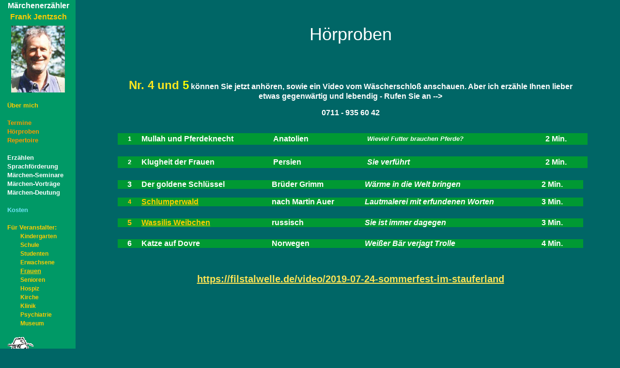

--- FILE ---
content_type: text/html
request_url: http://maerchenfrank.de/sites/hoerproben.htm
body_size: 3721
content:
<!DOCTYPE HTML PUBLIC "-//W3C//DTD HTML 4.01 Transitional//EN">
<html>
<head>
<title>M&auml;rchenerz&auml;hler Stuttgart M&auml;rchen Erz&auml;hlen Vortr&auml;ge 
Kurse Seminare M&auml;rchenkurs</title>
<meta http-equiv="Content-Type" content="text/html; charset=iso-8859-1">
<META NAME="author" CONTENT="Frank Jentzsch">
<META NAME="publisher" CONTENT="Frank Jentzsch">
<META NAME="copyright" CONTENT="Frank Jentzsch">
<META NAME="keywords" CONTENT="Märchenerzähler, Stuttgart, Märchen, Erzählen, Vorträge, Kurse, Seminare, Märchenkurs, Gedichte, Geschichten,Alleinunterhalter,Feste,Festredner,Feiern,Lesungen,Lesung,M&auml;rchen,Maerchen,erz&auml;hlen,erzaehlen,Erz&auml;hler, Märchenerzähler, Märchen, erzählen, Erzähler, Maerchenerzaehler, Maerchen, erzaehlen, Erzaehler, Frank Jentzsch, Erz&auml;hlerin,Erzaehlerin,Erzaehler,h&ouml;ren,hoeren,Geschichtenerz&auml;hl,Geschichtenerz&auml;hlen,Geschichtenerz&auml;hler,Geschichtenerz&auml;hlerin,Geschichtenerzaehlerin,">
<META NAME="description" CONTENT="Märchen, Geschichten und Schwänke erzähle ich für jedes Alter, in Schulen, Kindergärten, Bibliotheken, Senioren- und Pflegeheimen, Krankenhäusern, bei öffentlichen Veranstaltungen, oder auf Ihren persönlichen Festen.">
<META NAME="page-topic" CONTENT="Kinder (Children)">
<META NAME="audience" CONTENT="Alle">
<META NAME="expires" CONTENT="NEVER">
<META NAME="page-type" CONTENT="Nicht Gewinnorientiert">
<META NAME="robots" CONTENT="INDEX,FOLLOW">
<script language="JavaScript" type="text/JavaScript">
<!--
function MM_swapImgRestore() { //v3.0
  var i,x,a=document.MM_sr; for(i=0;a&&i<a.length&&(x=a[i])&&x.oSrc;i++) x.src=x.oSrc;
}

function MM_preloadImages() { //v3.0
  var d=document; if(d.images){ if(!d.MM_p) d.MM_p=new Array();
    var i,j=d.MM_p.length,a=MM_preloadImages.arguments; for(i=0; i<a.length; i++)
    if (a[i].indexOf("#")!=0){ d.MM_p[j]=new Image; d.MM_p[j++].src=a[i];}}
}

function MM_findObj(n, d) { //v4.01
  var p,i,x;  if(!d) d=document; if((p=n.indexOf("?"))>0&&parent.frames.length) {
    d=parent.frames[n.substring(p+1)].document; n=n.substring(0,p);}
  if(!(x=d[n])&&d.all) x=d.all[n]; for (i=0;!x&&i<d.forms.length;i++) x=d.forms[i][n];
  for(i=0;!x&&d.layers&&i<d.layers.length;i++) x=MM_findObj(n,d.layers[i].document);
  if(!x && d.getElementById) x=d.getElementById(n); return x;
}

function MM_swapImage() { //v3.0
  var i,j=0,x,a=MM_swapImage.arguments; document.MM_sr=new Array; for(i=0;i<(a.length-2);i+=3)
   if ((x=MM_findObj(a[i]))!=null){document.MM_sr[j++]=x; if(!x.oSrc) x.oSrc=x.src; x.src=a[i+2];}
}
//-->
</script>
<link href="../link1.css" rel="stylesheet" type="text/css">
<link href="../hover.css" rel="stylesheet" type="text/css">
<style type="text/css">
<!--
@import url("../hover.css");
-->
</style>
<link href="../link2.css" rel="stylesheet" type="text/css">
<link href="../link3.css" rel="stylesheet" type="text/css">
<link href="../link4.css" rel="stylesheet" type="text/css">
<link href="../link5.css" rel="stylesheet" type="text/css">
<style type="text/css">
<!--
.style1 {
	color: #E6AD02;
	font-weight: bold;
	font-family: Arial, Helvetica, sans-serif;
}
.style3 {color: #FFFFFF}
.style5 {
	color: #FFFFFF;
	font-style: italic;
	font-size: small;
}
.style10 {color: #FEBE16}
.style11 {color: #FFFFFF; font-weight: bold; font-family: Arial, Helvetica, sans-serif; }
.style14 {color: #FEBE16; font-weight: bold; font-family: Arial, Helvetica, sans-serif; font-style: italic; }
.style16 {color: #FEBE16; font-weight: bold; font-family: Arial, Helvetica, sans-serif; }
.style21 {color: #FEBE16; font-size: 36px; }
.style22 {color: #FFFFFF; font-weight: bold; font-family: Arial, Helvetica, sans-serif; font-style: italic; }
.style23 {color: #FFFFFF; font-style: italic; }
.style24 {font-family: Arial, Helvetica, sans-serif; font-style: italic; font-weight: bold;}
.style27 {
	color: #FEBE16;
	font: bold;
}
.style29 {color: #FF80FF}
.style31 {color: #FFFF00; font-size: 24px; }
.style32 {color: #FDE71E}
.style33 {
	font-family: Geneva, Arial, Helvetica, sans-serif;
	font-size: 20px;
	font-weight: bold;
	color: #FEE454;
}
.style34 {color: #FDD828}
.style35 {
	color: #FEC134;
	font-size: 23px;
}
.style36 {
	color: #FEC121;
	font-size: 22px;
	font-family: Verdana, Arial, Helvetica, sans-serif;
}
.style37 {
	font-size: 23px;
	color: #FFB300;
}
-->
</style>
</head>

<body bgcolor="006666" link="#FFCC00" vlink="#FFCC00" alink="#FFFF99" leftmargin="0" topmargin="0">
<table height="100%" border="0" cellpadding="0" cellspacing="0" bgcolor="#006666">
  <tr> 
    <td align="left" valign="top" bgcolor="#009966"> 
      <table height="100%" border="0" align="left" cellpadding="0" cellspacing="0" bgcolor="#009966">
        <tr> 
          <td align="left" valign="top"> <table width="156" height="100" border="0" cellpadding="0" cellspacing="0" bgcolor="009966">
              <tr> 
                <td width="2"><img src="../img/transparent.gif" width="2" height="25"></td>
                <td width="154" align="center"><font color="#FFFFFF" size="3" face="Arial, Helvetica, sans-serif"><strong>M&auml;rchenerz&auml;hler</strong></font></td>
              </tr>
              <tr> 
                <td><img src="../img/transparent.gif" width="2" height="20"></td>
                <td><div align="center"><font color="#FFCC00" size="3" face="Arial, Helvetica, sans-serif"><strong>Frank 
                    Jentzsch </strong></font></div></td>
              </tr>
              <tr align="center"> 
                <td colspan="2"><img src="../img/transparent.gif" width="4" height="8"><img src="../img/transparent.gif" width="150" height="4"><br>
                  <a href="../index.htm"><img src="../img/frank.jpg" width="111" height="138" border="0"></a></td>
              </tr>
              <tr> 
                <td colspan="2" align="left" valign="top"> <table width="100%" border="0" cellpadding="0" cellspacing="0">
                    <tr> 
                      <td width="9%">&nbsp;</td>
                      <td width="91%">&nbsp;</td>
                    </tr>
                    <tr> 
                      <td>&nbsp;</td>
                      <td><strong><font size="2" face="Arial, Helvetica, sans-serif"><a href="../sites/ueber_mich.htm" class="link1">&Uuml;ber 
                        mich </a></font></strong></td>
                    </tr>
                    <tr> 
                      <td>&nbsp;</td>
                      <td><strong></strong></td>
                    </tr>
                    <tr> 
                      <td>&nbsp;</td>
                      <td><strong><font size="2" face="Arial, Helvetica, sans-serif"><a href="../sites/termine.htm" class="lin2">Termine</a></font></strong></td>
                    </tr>
                    <tr> 
                      <td>&nbsp;</td>
                      <td><strong><font size="2" face="Arial, Helvetica, sans-serif"><a href="../sites/hoerproben.htm" class="lin2">H&ouml;rproben</a></font></strong></td>
                    </tr>
                    <tr> 
                      <td>&nbsp;</td>
                      <td><strong><font color="#C2F9BF" size="2" face="Arial, Helvetica, sans-serif"><a href="../sites/repertoire.htm" class="lin2">Repertoire</a></font></strong></td>
                    </tr>
                    <tr> 
                      <td>&nbsp;</td>
                      <td><strong></strong></td>
                    </tr>
                    <tr> 
                      <td>&nbsp;</td>
                      <td><strong><font color="#C2F9BF" size="2" face="Arial, Helvetica, sans-serif"><a href="../sites/erzaehlen.htm" class="link3">Erz&auml;hlen</a></font></strong></td>
                    </tr>
                    <tr> 
                      <td>&nbsp;</td>
                      <td><strong><font color="#C2F9BF" size="2" face="Arial, Helvetica, sans-serif"><a href="../sites/Sprachfoerderung.htm" class="link3">Sprachf&ouml;rderung</a></font></strong></td>
                    </tr>
                    <tr> 
                      <td>&nbsp;</td>
                      <td><strong><font size="2" face="Arial, Helvetica, sans-serif"><a href="Seminare.htm" class="link3">M&auml;rchen-Seminare</a></font></strong></td>
                    </tr>
                    <tr> 
                      <td>&nbsp;</td>
                      <td><strong><font size="2" face="Arial, Helvetica, sans-serif"><a href="../sites/vortrag.htm" class="link3">M&auml;rchen-Vortr&auml;ge</a></font></strong></td>
                    </tr>
                    <tr> 
                      <td>&nbsp;</td>
                      <td><strong><font size="2" face="Arial, Helvetica, sans-serif"><a href="../sites/maerchendeutung/Maerchen_Deutung_liste.htm" class="link3">M&auml;rchen-Deutung</a></font></strong></td>
                    </tr>
                    <tr> 
                      <td>&nbsp;</td>
                      <td><strong></strong></td>
                    </tr>
                    <tr> 
                      <td>&nbsp;</td>
                      <td class="link4"><strong><font size="2" face="Arial, Helvetica, sans-serif"><a href="../sites/kosten.htm" class="link4">Kosten</a></font></strong></td>
                    </tr>
                    <tr> 
                      <td>&nbsp;</td>
                      <td><strong></strong></td>
                    </tr>
                    <tr> 
                      <td>&nbsp;</td>
                      <td class="link1"><strong><font size="2" face="Arial, Helvetica, sans-serif"><a href="../sites/veranst_liste.htm" class="link1">F&uuml;r 
                        Veranstalter:</a></font></strong></td>
                    </tr>
                    <tr> 
                      <td>&nbsp;</td>
                      <td><strong><font size="2" face="Arial, Helvetica, sans-serif"><img src="../img/transparent.gif" width="27" height="4"><a href="../sites/veranstalter/kindergarten.htm" class="link5">Kindergarten</a></font></strong></td>
                    </tr>
                    <tr> 
                      <td>&nbsp;</td>
                      <td><strong><font size="2" face="Arial, Helvetica, sans-serif"><img src="../img/transparent.gif" width="27" height="4"><a href="../sites/veranstalter/schule.htm" class="link5">Schule</a></font></strong></td>
                    </tr>
                    <tr> 
                      <td>&nbsp;</td>
                      <td><strong><font size="2" face="Arial, Helvetica, sans-serif"><img src="../img/transparent.gif" width="27" height="4"><a href="../sites/veranstalter/studenten.htm" class="link5">Studenten</a></font></strong></td>
                    </tr>
                    <tr> 
                      <td>&nbsp;</td>
                      <td><strong><font size="2" face="Arial, Helvetica, sans-serif"><img src="../img/transparent.gif" width="27" height="4"><a href="../sites/veranstalter/Erwachsene.htm" class="link5">Erwachsene</a></font></strong></td>
                    </tr>
                    <tr> 
                      <td>&nbsp;</td>
                      <td><strong><font size="2" face="Arial, Helvetica, sans-serif"><a href="veranstalter/frau_im_maerchen.htm"><img src="../img/transparent.gif" width="27" height="4">Frauen</a></font></strong></td>
                    </tr>
                    <tr> 
                      <td>&nbsp;</td>
                      <td><strong><font size="2" face="Arial, Helvetica, sans-serif"><img src="../img/transparent.gif" width="27" height="4"><a href="../sites/veranstalter/senioren.htm" class="link5">Senioren</a></font></strong></td>
                    </tr>
                    <tr> 
                      <td>&nbsp;</td>
                      <td><strong><font size="2" face="Arial, Helvetica, sans-serif"><img src="../img/transparent.gif" width="27" height="4"><a href="../sites/veranstalter/Hospiz.htm" class="link5">Hospiz</a></font></strong></td>
                    </tr>
                    <tr> 
                      <td>&nbsp;</td>
                      <td><strong><font size="2" face="Arial, Helvetica, sans-serif"><img src="../img/transparent.gif" width="27" height="4"><a href="../sites/veranstalter/kirche.htm" class="link5">Kirche</a></font></strong></td>
                    </tr>
                    <tr> 
                      <td>&nbsp;</td>
                      <td><strong><font size="2" face="Arial, Helvetica, sans-serif"><img src="../img/transparent.gif" width="27" height="4"><a href="../sites/veranstalter/klinik.htm" class="link5">Klinik</a></font></strong></td>
                    </tr>
                    <tr> 
                      <td>&nbsp;</td>
                      <td><strong><font size="2" face="Arial, Helvetica, sans-serif"><img src="../img/transparent.gif" width="27" height="4"><a href="../sites/veranstalter/psychiatrie.htm" class="link5">Psychiatrie</a></font></strong></td>
                    </tr>
                    <tr> 
                      <td>&nbsp;</td>
                      <td><strong><font size="2" face="Arial, Helvetica, sans-serif"><img src="../img/transparent.gif" width="27" height="4"><a href="../sites/veranstalter/museum.htm" class="link5">Museum</a></font></strong></td>
                    </tr>
                    <tr> 
                      <td>&nbsp;</td>
                      <td>&nbsp;</td>
                    </tr>
                    <tr> 
                      <td>&nbsp;</td>
                      <td><a href="../sites/gedichte_liste.htm" onMouseOut="MM_swapImgRestore()" onMouseOver="MM_swapImage('Gedichte1','','../img/gedichte_over.gif',1)"><img src="../img/gedichte.gif" name="Gedichte1" width="76" height="68" border="0" id="Gedichte1"></a></td>
                    </tr>
                    <tr> 
                      <td>&nbsp;</td>
                      <td>&nbsp;</td>
                    </tr>
                    <tr> 
                      <td>&nbsp;</td>
                      <td><strong><font size="2" face="Arial, Helvetica, sans-serif"><a href="../sites/kontakt.htm" class="link3">Kontakt</a></font></strong></td>
                    </tr>
                    <tr> 
                      <td>&nbsp;</td>
                      <td>&nbsp;</td>
                    </tr>
                  </table>
                  <p>&nbsp;</p></td>
              </tr>
            </table></td>
        </tr>
      </table>
    </td>
    <td align="left" valign="top"> <table width="1104" height="576" border="0" cellpadding="0" cellspacing="0">
        <tr> 
          <td width="84">&nbsp;</td>
          <td width="967"> <div align="center"> 
              <p>&nbsp;</p>
            </div></td>
          <td width="53">&nbsp;</td>
        </tr>
        <tr> 
          <td height="554"><img src="../img/transparent.gif" width="10" height="1"><img src="../img/transparent.gif" width="10" height="1"></td>
          <td><table width="100%" border="0" align="center">
              <tr> 
                <td width="100%" height="252"><div align="center">
                  <p class="style21"><font face="Bookman Old Style, Courier, Courier New, serif"><font face="Verdana, Arial, Helvetica, sans-serif" color="#FFFFFF">H&ouml;rproben</font></font></p>
                  <p class="style14">&nbsp;</p>
                  <p class="style16"><span class="style31"><span class="style32">Nr. 4 und </span>5</span> <span class="style3">k&ouml;nnen Sie jetzt anh&ouml;ren, sowie ein Video vom W&auml;scherschlo&szlig; anschauen. Aber ich erz&auml;hle Ihnen lieber etwas gegenw&auml;rtig und lebendig - Rufen Sie an --&gt; </span></p>
                  <p align="center" class="style11">0711 - 935 60 42 </p>
                  </div></td>
              </tr>
              <tr> 
                <td height="95" align="left" valign="top"> <div align="left" class="style3"> 
                    <table width="101%" height="72" border="0" cellpadding="0" cellspacing="0">
                      <tr bordercolor="#CCCCCC" bgcolor="#009933" class="style1"> 
                        <td width="5%"> <p align="center" class="style11"><font face="Verdana, Arial, Helvetica, sans-serif"><b><font size="2">1</font></b></font></p></td>
                        <td width="28%"><span class="style3">Mullah und Pferdeknecht</span></td>
                        <td width="20%"><span class="style3">Anatolien</span></td>
                        <td><span class="style5">Wieviel Futter brauchen Pferde? </span></td>
                        <td><span class="style3">2 Min. </span></td>
                      </tr>
                      <tr class="link4"> 
                        <td height="24"><div align="center"><span class="style3"><span class="link1"></span></span></div></td>
                        <td>&nbsp;</td>
                        <td>&nbsp;</td>
                        <td width="38%"><span class="style3"></span></td>
                        <td width="9%"><span class="style3"></span></td>
                      </tr>
                      <tr class="style1"> 
                        <td bordercolor="#CCCCCC" bgcolor="#009933"><p align="center" class="style3"><font face="Verdana, Arial, Helvetica, sans-serif"><b><font size="2">2<br>
                            </font></b></font> 
                        </p></td>
                        <td bordercolor="#CCCCCC" bgcolor="#009933"><span class="style3">Klugheit der Frauen </span></td>
                        <td bordercolor="#CCCCCC" bgcolor="#009933"><span class="style3">Persien</span></td>
                        <td bordercolor="#CCCCCC" bgcolor="#009933"><span class="style22">Sie verf&uuml;hrt </span></td>
                        <td bordercolor="#CCCCCC" bgcolor="#009933"><span class="style3">2 Min. </span></td>
                      </tr>
                    </table>
                  </div></td>
              </tr>
              <tr> 
                <td align="left" valign="top"> <div align="left" class="style3"> 
                    <table width="100%" border="0" cellspacing="0" cellpadding="0">
                      <tr bordercolor="#CCCCCC" bgcolor="#009933" class="style1"> 
                        <td width="5%"> <p align="center" class="style3">3</p></td>
                        <td width="28%"><span class="style3">Der goldene Schl&uuml;ssel </span></td>
                        <td width="20%"><span class="style3">Br&uuml;der Grimm </span></td>
                        <td><span class="style22">W&auml;rme in die Welt bringen </span></td>
                        <td><span class="style3">2 Min. </span></td>
                      </tr>
                      <tr class="style1"> 
                        <td>&nbsp;</td>
                        <td>&nbsp;</td>
                        <td><span class="style10"></span></td>
                        <td width="38%">&nbsp;</td>
                        <td width="9%"><span class="style3"></span></td>
                      </tr>
                      <tr class="style1">
                        <td bordercolor="#CCCCCC" bgcolor="#009933" class="style16"><p align="center" class="style27"><font face="Verdana, Arial, Helvetica, sans-serif"><font size="2">4<br>
                        </font></font> </p></td>
                        <td bordercolor="#CCCCCC" bgcolor="#009933"><span class="style29"><a href="../sound/Schlumperwald.mp3">Schlumperwald</a></span></td>
                        <td bordercolor="#CCCCCC" bgcolor="#009933"><span class="style3">nach Martin Auer </span></td>
                        <td bordercolor="#CCCCCC" bgcolor="#009933"><span class="style3"><span class="style24">Lautmalerei mit erfundenen Worten </span></span></td>
                        <td bordercolor="#CCCCCC" bgcolor="#009933"><span class="style3">3 Min. </span></td>
                      </tr>
                      <tr class="style1">
                        <td height="25" class="style16">&nbsp;</td>
                        <td>&nbsp;</td>
                        <td><p class="style10"><span class="style3"></span></p></td>
                        <td><span class="style3"></span></td>
                        <td><span class="style3"></span></td>
                      </tr>
                      <tr class="style1">
                        <td bordercolor="#CCCCCC" bgcolor="#009933" class="style16"><div align="center" class="style10">5</div></td>
                        <td bordercolor="#CCCCCC" bgcolor="#009933"><span class="style29"><a href="../sound/Wassilis_Frauchen.mp3">Wassilis Weibchen </a></span></td>
                        <td bordercolor="#CCCCCC" bgcolor="#009933"><span class="style3">russisch</span></td>
                        <td bordercolor="#CCCCCC" bgcolor="#009933"><span class="style23">Sie ist immer dagegen </span></td>
                        <td bordercolor="#CCCCCC" bgcolor="#009933"><span class="style3">3 Min. </span></td>
                      </tr>
                      <tr class="style1">
                        <td height="25">&nbsp;</td>
                        <td>&nbsp;</td>
                        <td><p class="style10">&nbsp;</p></td>
                        <td>&nbsp;</td>
                        <td><span class="style3"></span></td>
                      </tr>
                      <tr class="style1">
                        <td bordercolor="#CCCCCC" bgcolor="#009933"><div align="center" class="style3">6</div></td>
                        <td bordercolor="#CCCCCC" bgcolor="#009933"><span class="style3">Katze auf Dovre </span></td>
                        <td bordercolor="#CCCCCC" bgcolor="#009933"><span class="style3">Norwegen</span></td>
                        <td bordercolor="#CCCCCC" bgcolor="#009933"><span class="style23">Wei&szlig;er B&auml;r verjagt Trolle </span></td>
                        <td bordercolor="#CCCCCC" bgcolor="#009933"><span class="style3">4 Min. </span></td>
                      </tr>
                    </table>
                  </div></td>
              </tr>
            </table>
            <p align="center" class="style27">&nbsp;</p>
            <p align="center"><span class="style34"><span class="style36"><span class="style37"><a href="https://filstalwelle.de/video/2019-07-24-sommerfest-im-stauferland" class="style33">https://filstalwelle.de/video/2019-07-24-sommerfest-im-stauferland</a></span></span></span></p>
            <p align="center" class="style35">&nbsp;</p>
            <p align="center">&nbsp;</p></td>
          <td><img src="../img/transparent.gif" width="10" height="1"></td>
        </tr>
      </table>
      <p class="style1">&nbsp;</p></td>
  </tr>
</table>
</body>
</html>


--- FILE ---
content_type: text/css
request_url: http://maerchenfrank.de/link1.css
body_size: 93
content:
.link1 {
	font-weight: bolder;
	color: #FFCC00;
	text-decoration: none;
}


--- FILE ---
content_type: text/css
request_url: http://maerchenfrank.de/hover.css
body_size: 90
content:
a:hover {
	font-weight: bold;
	color: #FFFF99;
	text-decoration: none;
}


--- FILE ---
content_type: text/css
request_url: http://maerchenfrank.de/link2.css
body_size: 92
content:
.lin2 {
	font-weight: bold;
	color: #FF9900;
	text-decoration: none;


}


--- FILE ---
content_type: text/css
request_url: http://maerchenfrank.de/link3.css
body_size: 88
content:
.link3 {
	font-weight: bold;
	color: #FFFFFF;
	text-decoration: none;

}


--- FILE ---
content_type: text/css
request_url: http://maerchenfrank.de/link4.css
body_size: 91
content:
.link4 {
	font-weight: bold;
	color: #6EE3F5;
	text-decoration: none;
}


--- FILE ---
content_type: text/css
request_url: http://maerchenfrank.de/link5.css
body_size: 150
content:
.link5 {
	color: #FFCC00;
	font-weight: bold;
	text-decoration: none;
	font-size: 12px;

}
.link6 {
	color: #0000FF;
	text-decoration: underline;
}
.link4Copy {

	font-weight: bold;
	color: #6EE3F5;
	text-decoration: none;
}
